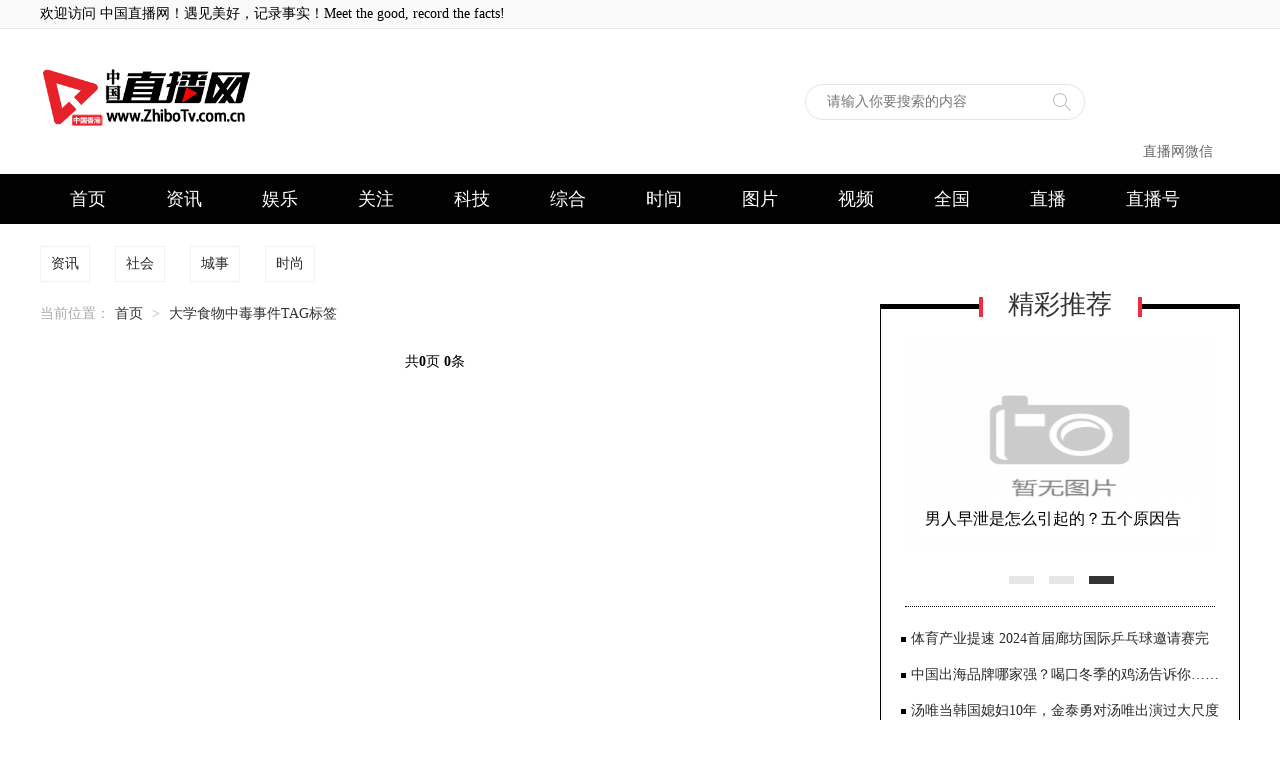

--- FILE ---
content_type: text/html; charset=utf-8
request_url: https://www.zhibotv.com.cn/index.php?m=home&c=Tags&a=lists&tagid=1132
body_size: 4013
content:
<!DOCTYPE html>
<html>
<head>
<meta http-equiv="Content-Type" content="text/html; charset=utf-8" />
<title>大学食物中毒事件_直播网|直播网</title>
<meta name="description" content="" />
<meta name="keywords" content="" />
<meta http-equiv="Cache-Control" content="no-transform" />
<meta http-equiv="Cache-Control" content="no-siteapp" />
<script src="/template/pc/skin/js/jquery.min.js"></script>
<script src="/template/pc/skin/js/slide.js"></script>
<script>var Page = "list"</script>
<link href="/template/pc/skin/css/base.css" type="text/css" rel="stylesheet">
<link href="/template/pc/skin/css/main.css" type="text/css" rel="stylesheet">
<link href="/favicon.ico" rel="shortcut icon" type="image/x-icon" />
<script type="text/javascript" src="/public/static/common/js/ey_global.js?t=v1.6.3"></script>
</head>
<body>
<div class="g-headTop">
  <div class="clearfix g-box-1200"> <span class="f-fl">欢迎访问 中国直播网！遇见美好，记录事实！Meet the good, record the facts!</span>

  </div>
</div>
<div class="clearfix g-box-1200 g-head-logo">
  <div class="g-logo2019 clearfix f-fl"> <a href="https://www.zhibotv.com.cn"><img src="/style/logo.png" alt="直播网"></a> </div>
  <div class="clearfix g-top-sou f-fl">     <form class="f_fl clearfix" method="get" action="/index.php?m=home&c=Search&a=lists" onsubmit="return searchForm();">
      <input class="u-search-input f_fl" type="text" name="keywords" id="keywords" value="" autocomplete="off" placeholder="请输入你要搜索的内容" size="100">
      <input type="submit" name="submit" class="f_fl u-search-btn " value="">
      <a href="javascript:;" class="m-colse-sou f-fl"></a> <input type="hidden" name="m" value="home" /><input type="hidden" name="c" value="Search" /><input type="hidden" name="a" value="lists" /><input type="hidden" name="method" value="1" />    </form>
     </div>
  <div class="g-wap clearfix f-fr">
    <p><img src=""></p>
    <span>直播网微信</span> </div>
</div>
<div class="g-box-full g-nav2019 ">
  <div class=" g-box-1200 m-nav2019 clearfix">
    <ul class="clearfix f-lifl f-fl">
      <li ><a href="https://www.zhibotv.com.cn">首页</a></li>
            <li class=""><a href="/news/">资讯</a></li>
            <li class=""><a href="/yule/">娱乐</a></li>
            <li class=""><a href="/focus/">关注</a></li>
            <li class=""><a href="/keji/">科技</a></li>
            <li class=""><a href="/Integrated/">综合</a></li>
            <li class=""><a href="/time/">时间</a></li>
            <li class=""><a href="/pic/">图片</a></li>
            <li class=""><a href="/video/">视频</a></li>
            <li class=""><a href="/quanguo/">全国</a></li>
            <li class=""><a href="https://tv.zhibotv.com.cn/">直播</a></li>
            <li class=""><a href="https://zbh.zhibotv.com.cn">直播号</a></li>
          </ul>
  </div>
</div>

<script>(function(){ var bp = document.createElement('script'); var curProtocol = window.location.protocol.split(':')[0]; if (curProtocol === 'https') { bp.src = 'https://zz.bdstatic.com/linksubmit/push.js'; } else { bp.src = 'http://push.zhanzhang.baidu.com/push.js'; } var s = document.getElementsByTagName("script")[0]; s.parentNode.insertBefore(bp, s);})();</script>
<head>
<script>
(function(){
var el = document.createElement("script");
el.src = "https://lf1-cdn-tos.bytegoofy.com/goofy/ttzz/push.js?0a4bb78392894a82813e71dae0e3f8d379f5b43c12168e8041eceae47d4168d2fd5c4a3974f9cd3eeb674bde712b4782cc4f323247d55c2ed2efd47b7c83521adc648ee828d46e7d3689a9c59fd080f6";
el.id = "ttzz";
var s = document.getElementsByTagName("script")[0];
s.parentNode.insertBefore(el, s);
})(window)
</script>
<meta property="bytedance:published_time" content="" />
<meta property="bytedance:lrDate_time" content="" />
<meta property="bytedance:updated_time" content="" />
<head/>
<div class="g-box-1200">
  <ul class="m-listnav clearfix f-lifl">
        <li class=""><a href="/news/new/">资讯</a></li>
        <li class=""><a href="/news/domestic/">社会</a></li>
        <li class=""><a href="/news/society/">城事</a></li>
        <li class=""><a href="/fashion/">时尚</a></li>
      </ul>
</div>
<dl class="g-box-1200 clearfix">
  <dt class="f-fl m-mainleft">
    <p class="m-navwz">当前位置：<a href="https://www.zhibotv.com.cn">首页</a>&nbsp;&gt;&nbsp;<a>大学食物中毒事件TAG标签</a></p>
    <ul class="m-listul clearfix">
          </ul>
    <div class="m-page">  共<strong>0</strong>页 <strong>0</strong>条 </div>
  </dt>
  <dd class="f-fr m-mianright">
    <div class="m-mdiv">
      <h3 class="m-h3tit">精彩推荐</h3>
      <div class="m-hdbox flash oh re">
        <div class="flashbox oh">
          <ul>
                        <li> <a href="/yule/tv/263395.html" title="《庆余年2》首发剧照 张若昀、陈道明等造型曝光"><img src="/uploads/thumb/300_300/not_adv.jpeg" alt="《庆余年2》首发剧照 张若昀、陈道明等造型曝光"/><em></em><strong>《庆余年2》首发剧照 张若昀、陈道明等造型曝光</strong>
              <p>《庆余年2》首发剧照 张若昀、陈道明等造型曝光</p>
              </a> </li>
                        <li> <a href="/yule/new/261349.html" title="《饥饿游戏》女演员晒裸照反击勒索"><img src="/uploads/thumb/300_300/not_adv.jpeg" alt="《饥饿游戏》女演员晒裸照反击勒索"/><em></em><strong>《饥饿游戏》女演员晒裸照反击勒索</strong>
              <p>《饥饿游戏》女演员晒裸照反击勒索</p>
              </a> </li>
                        <li> <a href="/xing/261323.html" title="男人早泄是怎么引起的？五个原因告诉你！"><img src="/uploads/thumb/300_300/not_adv.jpeg" alt="男人早泄是怎么引起的？五个原因告诉你！"/><em></em><strong>男人早泄是怎么引起的？五个原因告诉你！</strong>
              <p>男人早泄是怎么引起的？五个原因告诉你！</p>
              </a> </li>
                      </ul>
        </div>
        <div class="flashpoint">  <i class="on"></i>  <i ></i>  <i ></i>  </div>
      </div>
      <ul class="m-rimgul m-htoul2">
                <li><a href="/news/new/276972.html" title="体育产业提速 2024首届廊坊国际乒乓球邀请赛完美收官"><span></span>体育产业提速 2024首届廊坊国际乒乓球邀请赛完美收官</a></li>
                <li><a href="/news/276971.html" title="中国出海品牌哪家强？喝口冬季的鸡汤告诉你……"><span></span>中国出海品牌哪家强？喝口冬季的鸡汤告诉你……</a></li>
                <li><a href="/yule/star/276970.html" title="汤唯当韩国媳妇10年，金泰勇对汤唯出演过大尺度《色戒》一点也不介意"><span></span>汤唯当韩国媳妇10年，金泰勇对汤唯出演过大尺度《色戒》一点也不介意</a></li>
                <li><a href="/yule/star/276969.html" title="许光汉与金马影后张艾嘉传出重磅合作，海报由文念中亲自操刀，呈现奇幻世界观"><span></span>许光汉与金马影后张艾嘉传出重磅合作，海报由文念中亲自操刀，呈现奇幻世界观</a></li>
                <li><a href="/yule/star/276968.html" title="张曼玉60岁零修图照曝光：依旧风韵犹存，不仅身材纤细，肌肤还是很白嫩"><span></span>张曼玉60岁零修图照曝光：依旧风韵犹存，不仅身材纤细，肌肤还是很白嫩</a></li>
              </ul>
    </div>
    <div class="m-mdiv">
      <h3 class="m-h3tit">热门标签</h3>
      <ul class="m-mtags">
         <a href="/index.php?m=home&c=Tags&a=lists&tagid=168451">票房</a> &nbsp; 
         <a href="/index.php?m=home&c=Tags&a=lists&tagid=169660">没人</a> &nbsp; 
         <a href="/index.php?m=home&c=Tags&a=lists&tagid=169245">海报</a> &nbsp; 
         <a href="/index.php?m=home&c=Tags&a=lists&tagid=168449">预告</a> &nbsp; 
         <a href="/index.php?m=home&c=Tags&a=lists&tagid=168512">新片</a> &nbsp; 
         <a href="/index.php?m=home&c=Tags&a=lists&tagid=168475">封神</a> &nbsp; 
         <a href="/index.php?m=home&c=Tags&a=lists&tagid=168499">闪电侠</a> &nbsp; 
         <a href="/index.php?m=home&c=Tags&a=lists&tagid=168481">粉丝</a> &nbsp; 
         <a href="/index.php?m=home&c=Tags&a=lists&tagid=168539">女儿</a> &nbsp; 
         <a href="/index.php?m=home&c=Tags&a=lists&tagid=168345">都是</a> &nbsp; 
         <a href="/index.php?m=home&c=Tags&a=lists&tagid=168461">网友</a> &nbsp; 
         <a href="/index.php?m=home&c=Tags&a=lists&tagid=168409">豆瓣</a> &nbsp; 
         <a href="/index.php?m=home&c=Tags&a=lists&tagid=131062">粉丝网</a> &nbsp; 
         <a href="/index.php?m=home&c=Tags&a=lists&tagid=168859">导演</a> &nbsp; 
         <a href="/index.php?m=home&c=Tags&a=lists&tagid=168533">演员</a> &nbsp; 
         <a href="/index.php?m=home&c=Tags&a=lists&tagid=131063">明星直播</a> &nbsp; 
         <a href="/index.php?m=home&c=Tags&a=lists&tagid=7">惊艳</a> &nbsp; 
         <a href="/index.php?m=home&c=Tags&a=lists&tagid=168393">新剧</a> &nbsp; 
         <a href="/index.php?m=home&c=Tags&a=lists&tagid=169426">芭比</a> &nbsp; 
         <a href="/index.php?m=home&c=Tags&a=lists&tagid=168548">韩国</a> &nbsp; 
         <a href="/index.php?m=home&c=Tags&a=lists&tagid=170422">老公</a> &nbsp; 
         <a href="/index.php?m=home&c=Tags&a=lists&tagid=171442">黄子佼</a> &nbsp; 
         <a href="/index.php?m=home&c=Tags&a=lists&tagid=131064">明星图片</a> &nbsp; 
         <a href="/index.php?m=home&c=Tags&a=lists&tagid=169068">迪士尼</a> &nbsp; 
         <a href="/index.php?m=home&c=Tags&a=lists&tagid=168779">口碑</a> &nbsp; 
         <a href="/index.php?m=home&c=Tags&a=lists&tagid=169525">王宝强</a> &nbsp; 
         <a href="/index.php?m=home&c=Tags&a=lists&tagid=169093">儿子</a> &nbsp; 
         <a href="/index.php?m=home&c=Tags&a=lists&tagid=170209">才是</a> &nbsp; 
         <a href="/index.php?m=home&c=Tags&a=lists&tagid=172171">长安</a> &nbsp; 
         <a href="/index.php?m=home&c=Tags&a=lists&tagid=169243">热议</a> &nbsp; 
              </ul>
    </div>
    <div class="m-mdiv" id="f-hotlist">
      <h3 class="m-h3tit">热门排行</h3>
      <ul class="m-hotgul">
                <li><a href="/news/new/275172.html" title="友谊之树开出绚丽之花" class="clearfix"><i class="f-fl">1</i>
          <p class="f-fl"><img src="/uploads/thumb/300_300/1-24020G61Z6425.jpeg" alt="友谊之树开出绚丽之花"></p>
          <strong>友谊之树开出绚丽之花</strong><span>2014-11-19</span></a></li>
                <li><a href="/video/jjcw/260638.html" title="2021天津卫视春节联欢晚会（整期视频回看）" class="clearfix"><i class="f-fl">2</i>
          <p class="f-fl"><img src="/uploads/thumb/300_300/not_adv.jpeg" alt="2021天津卫视春节联欢晚会（整期视频回看）"></p>
          <strong>2021天津卫视春节联欢晚会（整期视频回看）</strong><span>2021-02-18</span></a></li>
                <li><a href="/video/jjcw/260637.html" title="2021湖南卫视春节联欢晚会（整期视频回看）" class="clearfix"><i class="f-fl">3</i>
          <p class="f-fl"><img src="/uploads/thumb/300_300/not_adv.jpeg" alt="2021湖南卫视春节联欢晚会（整期视频回看）"></p>
          <strong>2021湖南卫视春节联欢晚会（整期视频回看）</strong><span>2021-02-17</span></a></li>
              </ul>
      <ul class="m-rimgul m-htoul">
                <li><a href="/video/jjcw/260639.html" title="2021湖北卫视春节联欢晚会（整期视频回看）">
          <p><i>4</i>2021湖北卫视春节联欢晚会（整期视频回看）</p>
          </a></li>
                <li><a href="/video/jjcw/260632.html" title="2021辽宁卫视春节联欢晚会（整期视频回看）">
          <p><i>5</i>2021辽宁卫视春节联欢晚会（整期视频回看）</p>
          </a></li>
                <li><a href="/video/jjcw/260636.html" title="2021云南卫视春节联欢晚会（整期视频回看）">
          <p><i>6</i>2021云南卫视春节联欢晚会（整期视频回看）</p>
          </a></li>
              </ul>
    </div>
  </dd>
</dl>
<div class="g-box-full g-foot-full">
  <div class="g-box-1200">
    <div class="m-copyinfo m-addzimeiti">
      <p class="m-foot-info"> <p>CopyRight 2014-2024 直播网 ZhiBoTv.Com.Cn</p> <span class="f-icp">备案号：</span></p>
    </div>
  </div>
</div>
<script type="text/javascript">
    // 检测手机端的标识
    var is_mobile = navigator.userAgent.toLowerCase().match(/(ipod|iphone|android|coolpad|mmp|smartphone|midp|wap|xoom|symbian|j2me|blackberry|wince)/i) != null;
    // 判断手机端并且跳转
    if (!is_mobile) {
        get_qrcode();
    }
</script>
<!-- 应用插件标签 start --> 
  
<!-- 应用插件标签 end -->
<script type="text/javascript">var root_dir="";var ey_u_switch=1;var ey_aid=0;</script>
<script language="javascript" type="text/javascript" src="/public/static/common/js/ey_footer.js?t=v1.6.3"></script>
</body>
</html>

--- FILE ---
content_type: text/css
request_url: https://www.zhibotv.com.cn/template/pc/skin/css/base.css
body_size: 3594
content:
/* 基于normalize bootstrap 的全局重置CSS文件部分1.2版本 */
/*! normalize.css v4.1.1 | MIT License | github.com/necolas/normalize.css */
html {
	font-family: sans-serif; /* 1 */
	-ms-text-size-adjust: 100%; /* 2 */
	-webkit-text-size-adjust: 100%; /* 2 */
	-webkit-tap-highlight-color: rgba(0, 0, 0, 0);/* 消除移动浏览器点击蓝色背景 */
}
body {
	margin: 0;
	text-align: left;
	font-size: 14px;
	background: #fff;
	font-family: "Microsoft YaHei", "\5fae\8f6f\96c5\9ed1";
}
article, aside, details, /* 1 */ figcaption, figure, footer, header, main, /* 2 */ menu, nav, section, summary { /* 1 */
	display: block;
}
audio, canvas, progress, video {
	display: inline-block;
}
audio:not([controls]) {
	display: none;
	height: 0;
}
progress {
	vertical-align: baseline;
}
template, /* 1 */ [hidden] {
display: none;
}
a {
	background-color: transparent; /* 1 */
	-webkit-text-decoration-skip: objects; /* 2 */
}
a:active, a:hover {
	outline-width: 0;
}
abbr[title] {
	border-bottom: none; /* 1 */
	text-decoration: underline; /* 2 */
	text-decoration: underline dotted; /* 2 */
}
b, strong {
	font-weight: inherit;
}
b, strong {
	font-weight: bolder;
}
dfn {
	font-style: italic;
}
h1 {
	font-size: 2em;
	margin: 0.67em 0;
}
mark {
	background-color: #ff0;
	color: #000;
}
small {
	font-size: 80%;
}
sub, sup {
	font-size: 75%;
	line-height: 0;
	position: relative;
	vertical-align: baseline;
}
sub {
	bottom: -0.25em;
}
sup {
	top: -0.5em;
}
img {
	border-style: none;
}
svg:not(:root) {
	overflow: hidden;
}
code, kbd, pre, samp {
	font-family: monospace, monospace; /* 1 */
	font-size: 1em; /* 2 */
}
figure {
	margin: 1em 40px;
}
hr {
	box-sizing: content-box; /* 1 */
	height: 0; /* 1 */
	overflow: visible; /* 2 */
}
button, input, select, textarea {
	font: inherit; /* 1 */
	margin: 0; /* 2 */
}
optgroup {
	font-weight: bold;
}
button, input { /* 1 */
	overflow: visible;
}
button, select { /* 1 */
	text-transform: none;
}
button, html [type="button"], /* 1 */ [type="reset"], [type="submit"] {
-webkit-appearance: button; /* 2 */
}
button::-moz-focus-inner, [type="button"]::-moz-focus-inner, [type="reset"]::-moz-focus-inner, [type="submit"]::-moz-focus-inner {
border-style: none;
padding: 0;
}
button:-moz-focusring, [type="button"]:-moz-focusring, [type="reset"]:-moz-focusring, [type="submit"]:-moz-focusring {
outline: 1px dotted ButtonText;
}
fieldset {
	border: 0;
	margin: 0 2px;
	padding: 0.35em 0.625em 0.75em;
}
legend {
	box-sizing: border-box; /* 1 */
	color: inherit; /* 2 */
	display: table; /* 1 */
	max-width: 100%; /* 1 */
	padding: 0; /* 3 */
	white-space: normal; /* 1 */
}
textarea {
	overflow: auto;
}
[type="checkbox"], [type="radio"] {
box-sizing: border-box; /* 1 */
padding: 0; /* 2 */
}
[type="number"]::-webkit-inner-spin-button, [type="number"]::-webkit-outer-spin-button {
height: auto;
}
[type="search"] {
-webkit-appearance: textfield; /* 1 */
outline-offset: -2px; /* 2 */
}
[type="search"]::-webkit-search-cancel-button, [type="search"]::-webkit-search-decoration {
-webkit-appearance: none;
}
::-webkit-input-placeholder {
color: inherit;
opacity: 0.54;
}
::-webkit-file-upload-button {
-webkit-appearance: button; /* 1 */
font: inherit; /* 2 */
}
/* normalize.css结束 */
.clearfix {
*zoom:1
}
.clearfix:before, .clearfix:after {
	display: table;
	line-height: 0;
	content: ""
}
.clearfix:after {
	clear: both
}
p {
	margin: 0;
}
img {
	width: auto\9;
	height: auto;
	max-width: 100%;
	vertical-align: middle;
	border: 0;
	-ms-interpolation-mode: bicubic
}
ul, ol, dl, h1, h2, h3, h4, h5, h6, dt, dd {
	margin: 0;
	padding: 0
}
ul li, ol li {
	list-style: none
}
.f-fl, .f-lifl li, .f-dlfl dt, .f-dlfl dd {
	float: left;
	display: inline
}
.f-fr {
	float: right;
	display: inline
}
a, a:visited {
	text-decoration: none;
	color: #2a2a2a;
}
a:hover {
	transition: color 160ms ease 0s, background-color 200ms ease 0s, border-color 160ms ease 0s, transform 500ms ease 0s;
	color: #ee2e3d;
	cursor: pointer;
}
em {
	font-style: normal;
}
/* 全站全局CSS部分结束 */
.g-box-full {
	width: 100%;
	display: block;
}
.g-box-1200 {
	width: 1200px;
	height: auto;
	margin: auto;
	display: block;
}
.g-top-full {
	width: 100%;
	height: 30px;
	background: #424242;
	display: block;
	overflow: hidden
}
.m-logo {
	margin: 30px auto 20px;
	width: 220px;
	display: block;
}
.m-logo img {
	display: block;
}
.g-nav {
	border-bottom: 1px #ddd solid;
	height: 55px;
	position: relative;
}
.m-nav {
}
.m-nav ul {
	display: block
}
.m-nav ul li {
	margin-right: 120px;
}
.m-nav ul li a {
	display: block;
	font-size: 18px;
	line-height: 50px;
}
.m-nav ul li.m-hover a {
	border-bottom: 5px solid #ee2e3d;
	color: #ee2e3d;
	font-weight: bold
}
.m-nav ul li.m-navlast {
	margin-right: 10px;
}
.m-addsou a {
	display: block;
	width: 40px;
	height: 40px;
	background: url(../images/sou.jpg) no-repeat left top;
	margin: 7px 40px 0 0px;
}
.g-nav-sou {
	background-color: #fafafa;
	height: 55px;
	border-bottom: 1px #ddd solid;
	position: absolute;
	left: 0;
	top: 0;
	display: none
}
.g-nav-sou .u-search-input {
	width: 1110px;
	height: 39px;
	line-height: 39px;
	text-indent: 10px;
	float: left;
	font-size: 14px;
	font-weight: normal;
	color: #333;
	margin: 0;
	padding: 0;
	background-color: #fff;
	border: none;
	margin-top: 7px;
}
.g-nav-sou .u-search-btn {
	width: 40px;
	height: 40px;
	color: #fff;
	text-align: center;
	background: #fafafa;
	float: left;
	margin: 0;
	padding: 0;
	border: 0;
	display: inline;
	overflow: hidden;
	cursor: pointer;
	background: url(../images/sou.jpg) no-repeat left -40px;
	margin: 7px 0 0 10px;
}
.m-colse-sou {
	width: 40px;
	height: 40px;
	background: url(../images/sou.jpg) no-repeat left -80px;
	display: block;
	margin: 7px 0 0 0px;
}
/* 底部版权 */
.g_foot {
	background: #fbfbfb;
	border-top: 1px solid #cecece;
	text-align: center;
	font-size: 12px;
	padding: 10px 0;
	margin: 20px 0 0 0;
	line-height: 24px;
	color: #666
}
.g_foot p {
	text-align: center;
}
.g_foot a {
	font-size: 12px;
	color: #333
}
.g_foot b, .g_foot span {
	color: #F00
}
/* 当前位置 */
.f-jkico {
	background-image: url(../images/jkicon.jpg);
	background-repeat: no-repeat;
}
.g-jknav {
	height: 44px;
	position: relative;
	zoom: 1;
	text-indent: 24px;
}
.g-jknav b {
	width: 13px;
	height: 15px;
	position: absolute;
	left: 2px;
	top: 15px;
	background-position: -9px -8px
}
.g-jknav strong {
	width: 100%;
	height: 44px;
	line-height: 44px;
	font-size: 14px;
	font-weight: normal;
	color: #333;
	text-indent: 24px;
	display: block;
	overflow: hidden;
}
/* 返回顶部 滚动监听 */
.g-float {
	width: 50px;
	height: auto;
	position: fixed;
	bottom: 10px;
	left: 50%;
	cursor: pointer;
	margin-left: 610px;
	z-index: 100;
}
.g-float a {
	width: 100%;
	height: 50px;
	margin: 1px 0 0 0;
	display: block;
	overflow: hidden;
}
.g-float #m-top-back {
	height: 0px;
	background: url(../images/gotop.png) no-repeat #010101;
	-webkit-transition: all 0.2s;
	-moz-transition: all 0.2s;
	-o-transition: all 0.2s;
	transition: all 0.2;
	float: left;
	display: block;
	overflow: hidden;
	border-radius: 5px
}
.g-float #m-top-back:hover {
	background-color: #ee2e3d;
}
.m-copyinfo {
	height: 140px;
	padding-top: 20px
}
.m-copyinfo p {
	color: #ccc;
	text-align: center;
	height: 34px;
	line-height: 34px;
}
.m-copyinfo p a {
	color: #ccc;
	margin: 0 10px;
}
/* 底部 */
.g-foot-full {
	background: url(../images/infoot.jpg) center top no-repeat #020202;
	margin-top: 26px;
}
.m-ftlink {
	height: 100px;
	background-color: #fff;
	margin-top: 32px;
}
.m-linkdiv {
}
.m-linkdiv2 {
	position: relative;
	width: 1000px;
	height: 58px;
	overflow: hidden;
	margin-top: 18px;
}
.m-linkdiv2 ul li {
	height: 34px;
	line-height: 34px;
	margin: 0px 0 0 25px;
}
.m-linkul {
	position: absolute;
}
.m-linkdiv {
	width: 1060px;
}
.m-linkdiv .m-scroll-btn {
	width: 26px;
	height: auto;
	float: right;
	margin: 4px 0px 0 0;
}
body .m-linkdiv .m-scroll-btn li {
	width: 26px;
	height: 26px;
	background: url(../images/jiantou2.jpg) no-repeat;
	margin: 14px 0 0 0;
	cursor: pointer;
}
body .m-linkdiv .m-scroll-btn .m-scroll-down {
	background-position: 0 -26px;
}
.m-copyinfo .m-zimeiti {
	text-align: center;
	height: 66px;
}
.m-copyinfo .m-zimeiti a {
	display: inline-block;
	width: 60px;
	margin: 0 20px;
	text-align: center;
	position: relative;
}
.m-copyinfo .m-zimeiti a:hover {
	color: #999
}
.m-copyinfo .m-zimeiti a img {
	width: 32px;
	display: block;
	margin: 0 auto;
}
.m-copyinfo .m-zimeiti a i {
	position: absolute;
	top: -110px;
	left: -10px;
	width: 100px;
	height: 100px;
	background: url(../images/q6uweixin.jpg) no-repeat center center;
	background-size: cover;
	display: none;
	z-index: 999;
}
.m-copyinfo .m-zimeiti a:hover i {
	display: block;
}
.g-headTop {
	overflow: hidden;
	line-height: 28px;
	/* box-shadow: 1px 1px 1px rgba(0,0,0,0.2); */
	background: #f9f9f9;
	border-bottom: 1px solid #E8E8E8;
}
.g-head-logo {
	padding: 10px 0;
	overflow: hidden;
	height: 125px;
}
.g-top-sou {
	overflow: hidden;
	background: url(../images/sou2019.png) no-repeat;
	width: 280px;
	height: 36px;
	margin: 45px 0px 0px 550px;
}
.g-top-sou .u-search-input {
	border: 0px;
	height: 32px;
	line-height: 32px;
	float: left;
	width: 210px;
	margin: 1px 0px 1px 20px;
	outline: none;
}
.g-top-sou .u-search-btn {
	float: right;
	width: 40px;
	background: none;
	border: 0px;
	cursor: pointer;
	height: 32px;
	margin: 1px 0px;
}
.g-logo2019 {
	width: 215px;
	height: 76px;
	overflow: hidden;
	margin: 27px 0px 0px 0px;
}
.g-wap {
	width: 125px;
	overflow: hidden;
}
.g-wap p {
	overflow: hidden;
	width: 95px;
	height: 95px;
	margin: 9px auto 0
}
.g-wap p img {
	width: 100%;
}
.g-wap span {
	color: #666;
	display: block;
	text-align: center;
}
.f-wxgzh {
	position: relative;
}
.f-wxgzh p {
	display: none;
	position: absolute;
	left: 0px;
	top: 50px;
	z-index: 99;
	width: 150px;
	height: 150px;
	background: url(../images/rgba50.png);
}
.f-wxgzh p img {
	margin: 12px auto 0px;
	width: 125px;
	height: 125px;
	display: block;
}
.m-nav2019 ul li.f-wxgzh:hover p {
	display: block;
}
.m-nav2019 ul li.f-wxgzh:hover a {
	background: none;
	color: #ee2e3d;
	border-bottom: 3px solid #ee2e3d;
	height: 47px;
	margin: 0px 30px;
	padding: 0px;
}
.g-nav2019 {
	height: 50px;
	position: relative;
	background: #020202;
	border-bottom: 0px;
}
.m-nav2019 ul {
	display: block
}
.m-nav2019 ul li a {
	display: block;
	font-size: 18px;
	line-height: 50px;
	color: #fff;
	padding: 0px 30px;
}
.m-nav2019 ul li.m-hover a {
	color: #fff;
	background: #ee2e3d;
	border-bottom: 0px;
	font-weight: normal;
}
.m-nav2019 ul li:hover a {
	color: #fff;
	background: #ee2e3d;
}
.m-nav2019 ul li.m-navlast {
	margin-right: 0;
}
.m-page a.active {
    background-color: #ee2e3d;
    /* display: inline-block; */
    padding: 0em 0.8em;
    color: #ffffff;
    /* background-color: #e8e8e8; */
    text-decoration: none;
    border-radius: 4px;
    border-right: 0px;
    height: 31px;
    line-height: 31px;
    width: auto;
    display: inline-block;
    font-size: 14px;
}

--- FILE ---
content_type: text/css
request_url: https://www.zhibotv.com.cn/template/pc/skin/css/main.css
body_size: 4035
content:
.m-mainleft {
	width: 790px;
}
.m-mianright {
	width: 360px;
}
/* 列表导航 */
.m-listnav {
	margin: 22px 0;
}
.m-listnav a {
	display: inline-block;
	height: 34px;
	line-height: 34px;
	border: 1px #f2f2f2 solid;
	padding: 0 10px;
	margin-right: 25px;
}
.m-listnav a:hover {
	border-color: #ee2e3d;
	background-color: #ee2e3d;
	color: #fff
}
.m-listnav .m-hover a, .m-listnav .m-hover a:hover {
	border-color: #ee2e3d;
	color: #ee2e3d;
	background-color: #fff
}
/* 常规导航 */
.m-navwz {
	color: #aaa;
	font-size: 14px;
	height: 36px;
	line-height: 20px;
}
.m-navwz a {
	color: #333;
	margin: 0 5px;
}
.m-navwz a:hover {
	color: #ee2e3d
}
/* 列表list部分*/
.m-listul {
	margin: 0px;
	display: block;
}
.m-listul li {
	border-bottom: 1px solid #eee;
	padding-bottom: 20px;
	margin: 0 0px 20px
}
.m-listul li a.f-fl {
	margin-right: 20px
}
.m-listul li a.f-fl img {
	width: 300px;
	height: 205px;
	display: block;
	overflow: hidden;
}
.m-listul li .m-listdiv {
}
.m-listul li .m-listdiv .m-title {
	line-height: 28px;
	font-size: 18px;
	max-height: 56px;
	overflow: hidden;
}
.m-listul li .m-listdiv .m-title a {
	color: #000
}
.m-listul li .m-listdiv .m-title a:hover {
	color: #ee2e3d
}
.m-listul li .m-listdiv .m-listinfo {
	font-size: 13px;
	color: #999;
	height: 76px;
	line-height: 26px;
	overflow: hidden;
	margin: 10px 0 20px
}
.m-listul li .m-listdiv .m-listime {
	font-size: 14px;
}
.m-listul li .m-listdiv .m-listime span.f-fr {
	margin: 8px 0 0 20px
}
.m-listul li .m-listdiv .m-listime span i {
	font-style: normal;
}
.m-listul li .m-listdiv .m-listime em {
	float: left;
	width: 20px;
	height: 20px;
	margin-right: 8px
}
.m-listul li .m-listdiv .m-listime .f-fl a {
	display: inline-block;
	height: 40px;
	line-height: 40px;
	padding: 0 14px;
	background-color: #eee;
	margin-right: 14px;
}
.m-listul li .m-listdiv .m-listime .f-fl a:hover {
	background-color: #ee2e3d;
	color: #fff;
}
.m-listul li .m-listdiv .m-listime .f-fr {
	color: #aaa
}
.m-listul li .m-listdiv .m-listime .f-fr a i {
	background-position: -429px 0;
	display: inline-block;
	width: 15px;
	height: 15px;
	position: relative;
	top: 2px;
	margin-right: 4px;
}
/* 列表分页 */
.m-page {
	height: 44px;
	line-height: 44px;
	padding: 0px 0 20px;
	text-align: center;
}
.m-page a {
	padding: 8px 15px;
	font-size: 14px;
	color: #333;
	border: 1px solid #eee;
	border-radius: 3px;
	background-color: #eee;
	margin: 0 5px;
}
.m-page a:hover {
	background-color: #000;
	color: #fff;
	border: 1px #000 solid;
	text-decoration: none;
}
.m-page a.record {
	display: none
}
.m-page b {
	padding: 8px 15px;
	font-size: 14px;
	color: #fff;
	border: 1px solid #000;
	font-weight: normal;
	border-radius: 3px;
	background-color: #000;
	margin: 0 5px;
}
body .m-page a b {
	padding: 0;
	border: none;
	background-color: #eee;
	color: #000;
	margin: 0
}
body .m-page a:hover b {
	color: #fff;
	background-color: #000
}
/* 右侧通用 */
.m-mdiv {
	border: 1px #000 solid;
	border-top: none;
	position: relative;
	margin-bottom: 40px;
	padding-top: 24px
}
.m-h3tit {
	position: absolute;
	width: 100%;
	top: -17px;
	height: 36px;
	line-height: 36px;
	font-size: 26px;
	text-align: center;
	font-weight: normal;
	color: #333;
	background: url(../images/lright.gif) no-repeat center 10px;
}
.m-hotgul {
	margin: 0 20px;
}
.m-hotgul li {
	margin: 20px 0 0;
	border-bottom: 1px #bababa dotted;
}
.m-hotgul li i {
	font-size: 24px;
	font-family: Impact;
	margin-right: 15px;
	color: #fe1919
}
.m-hotgul li a {
	display: block;
	height: 75px;
	overflow: hidden;
	margin-bottom: 20px
}
.m-hotgul li a p.f-fl {
	width: 110px;
	height: 75px;
	overflow: hidden;
	margin-right: 12px
}
.m-hotgul li a p.f-fl img {
	display: block;
	width: 110px;
	height: 75px;
}
.m-hotgul li a strong {
	display: block;
	font-weight: normal;
	font-size: 14px;
	overflow: hidden;
	line-height: 24px;
	margin-bottom: 5px
}
.m-hotgul li a span {
	font-size: 13px;
	color: #aaa;
	height: 30px;
	overflow: hidden;
}
.m-htoul {
	padding: 8px 0 14px;
	margin: 0 30px;
}
.m-htoul li {
	height: 32px;
	line-height: 32px;
	overflow: hidden
}
.m-htoul li i {
	font-size: 18px;
	font-family: Impact;
	font-weight: bold;
	margin-right: 10px;
}
.m-htoul li a p {
	font-size: 14px
}
.m-mtags {
	padding: 10px 10px 0
}
.m-mtags a {
	display: inline-block;
	width: 80px;
	height: 40px;
	line-height: 40px;
	background-color: #eee;
	text-align: center;
	padding: 0 8px;
	margin: 0 0 20px 5px;
	font-size: 14px;
	border-radius: 20px;
	overflow: hidden
}
.m-mtags a:hover {
	background-color: #ee2e3d;
	color: #fff
}
.m-htoul2 {
	padding: 14px 20px 10px;
}
.m-htoul2 li {
	height: 36px;
	line-height: 36px;
	overflow: hidden
}
.m-htoul2 li i {
	font-size: 24px;
}
.m-htoul2 li span {
	float: left;
	width: 5px;
	height: 5px;
	background-color: #000;
	margin: 16px 5px 0 0;
}
.m-htoul2 li em {
	color: #aaa;
	margin-left: 10px;
}
/* 右侧幻灯 */
.m-hdbox {
	position: relative;
	width: 310px;
	height: 268px;
	margin: 10px 0 0 24px;
	overflow: hidden;
	border-bottom: 1px #000 dotted
}
.flashbox ul {
	height: 212px;
	position: absolute;
	left: 0;
	top: 0;
}
.flashbox li {
	width: 310px;
	height: 268px;
	float: left;
	display: block;
}
.flashbox a {
	display: block;
	width: 310px;
	height: 212px;
	position: relative;
}
.flashbox a img {
	width: 310px;
	height: 212px;
}
.flashbox em {
	display: block;
	width: 290px;
	height: 42px;
	position: absolute;
	left: 10px;
	top: 160px;
	background: rgba(255,255,255,0.8);
*background:#fff;
}
.flashbox strong {
	display: block;
	width: 270px;
	height: 42px;
	line-height: 42px;
	padding: 0 10px;
	position: absolute;
	left: 10px;
	bottom: 10px;
	color: #000;
	font-size: 16px;
	overflow: hidden;
	font-weight: normal;
}
.flashbox p {
	display: block;
	width: 290px;
	height: 32px;
	position: absolute;
	left: 20px;
	bottom: -78px;
	color: #aaa;
	line-height: 32px;
	overflow: hidden;
	padding: 0 20px;
	font-size: 14px;
	font-family: 'SimSun';
	display: none;
}
.flashpoint {
	width: 165px;
	height: 8px;
	position: absolute;
	left: 104px;
	bottom: 22px
}
.flashpoint i {
	float: left;
	width: 25px;
	height: 8px;
	background: #ccc;
	margin-right: 15px;
	cursor: pointer;
	overflow: hidden;
	filter: alpha(opacity=50);
	-moz-opacity: 0.5;
	-khtml-opacity: 0.5;
	opacity: 0.5;
}
.flashpoint i.on {
	background: #000;
	filter: alpha(opacity=80);
	-moz-opacity: 0.8;
	-khtml-opacity: 0.8;
	opacity: 0.8;
}
/* 内页 */
.g-mainnav {
	margin-top: 20px;
}
.m-maininfo {
	margin: 10px 0 24px;
	overflow: hidden;
	height: 26px;
}
.m-maininfo span {
	margin-right: 60px;
	color: #555;
	font-size: 14px;
}
.m-daodu {
	height: 80px;
	padding-top: 20px;
	background: url(../images/mianinfo.jpg);
}
.m-daodu div {
	height: 55px;
	overflow: hidden;
	margin: 0 30px;
	line-height: 26px;
	font-size: 14px;
	padding-top: 5px;
	color: #999
}
.m-daodu div span {
	color: #333;
	font-weight: bold;
}
.m-maintxt p {
	font: 16px/30px "Microsoft Yahei";
	color: #333;
	text-indent: 2em;
	margin: 30px 0 0;
}
.m-maintxt h3 {
	color: #333;
	font-size: 18px;
	margin-top: 32px;
	overflow: hidden;
	height: 46px;
	position: relative;
	border-bottom: 1px #000 solid
}
.m-maintxt h3 span {
	border-bottom: 4px solid #000;
	display: inline-block;
	padding-bottom: 12px;
	padding-right: 5px
}
.m-maintxt h4 {
	font-size: 18px;
	color: #333;
	margin: 30px 0 0;
}
.m-maintxt p a {
	color: #06f;
	border-bottom: 1px #06f solid
}
.m-maintxt p a:hover {
	color: #ee2e3d;
	border-bottom: 1px #ee2e3d solid
}
.m-maintxt img {
	display: block;
	text-indent: -2em;
	max-width: 730px;
	margin: 0 auto;
_width:expression(this.width > 730 ? "730px" : this.width);
}
.m-fenye {
	text-align: center;
	margin-top: 20px;
}
.m-fenye div {
	margin-bottom: 20px;
}
.m-fenye a, .m-fenye b {
	padding: 8px 20px;
	display: inline-block;
	height: 30px;
	line-height: 30px;
	margin: 0 5px;
	font-size: 18px;
}
.m-fenye a {
	color: #000;
	border: 1px #fff solid;
}
.m-fenye a:hover {
	border: 1px #ee2e3d solid;
	color: #ee2e3d
}
.m-fenye b {
	color: #999;
	font-weight: normal;
}
.m-fenye a.m-xiayiye {
	color: #000;
	border: 1px #e8e8e8 solid;
}
.m-fenye a.m-xiayiye:hover {
	border: 1px #333 solid;
}
.m-fenye a.m-xiayiye i {
	float: right;
	width: 28px;
	height: 22px;
	background-position: -100px -70px;
	margin: 2px 0 0 2px
}
.m-fenye span {
	display: none
}
#cms_showpage {
	display: none;
}
.m-mainbot {
	margin: 30px 0 0;
	display: block;
	overflow: hidden
}
.m-mainbot p {
	width: 310px;
	height: 68px;
	margin: 0;
	background: #f3f3f3;
}
.m-mainbot p a {
	display: block;
	width: 235px;
	height: 38px;
	line-height: 20px;
	font-size: 14px;
	overflow: hidden;
	background: #f3f3f3 url(../images/cmsinfo-icon.png) no-repeat;
	padding: 15px 15px 0px 15px
}
.m-mainbot p a span {
	height: 38px;
	overflow: hidden;
	display: inline-block;
}
.m-mainbot p a:hover {
	color: #ee2e3d
}
.m-mainbot p.m-page-up a {
	background-position: -1px 4px;
	padding-left: 60px
}
.m-mainbot p.m-page-up a:hover {
	background-position: -1px -51px
}
.m-mainbot p.m-page-down a {
	background-position: 255px -106px;
	padding-right: 60px
}
.m-mainbot p.m-page-down a:hover {
	background-position: 255px -162px;
}
.m-mainbot .u-back-home {
	width: auto;
	height: 64px;
	margin: 4px 0 0 20px;
}
.m-mainbot .u-back-home i {
	width: 37px;
	height: 37px;
	border-radius: 55px;
	background: url(../images/cmsinfo-icon.png) no-repeat 8px -398px #333;
	margin: auto;
	display: block;
	overflow: hidden
}
.m-mainbot .u-back-home strong {
	width: 100%;
	height: 16px;
	line-height: 16px;
	font-size: 14px;
	font-weight: normal;
	color: #333;
	text-align: center;
	margin: 8px 0 0;
	display: block;
	overflow: hidden
}
.m-mainbot .u-back-home:hover i {
	background-color: #ee2e3d
}
.m-mainbot .u-back-home:hover strong {
	color: #ee2e3d
}
.m-mainbot .u-back-list {
	width: auto;
	height: 64px;
	margin: 4px 19px 0px;
}
.m-mainbot .u-back-list i {
	width: 37px;
	height: 37px;
	border-radius: 55px;
	background: url(../images/cmsinfo-icon.png) no-repeat 8px -468px #333;
	margin: auto;
	display: block;
	overflow: hidden
}
.m-mainbot .u-back-list strong {
	width: 100%;
	height: 16px;
	line-height: 16px;
	font-size: 14px;
	font-weight: normal;
	color: #333;
	text-align: center;
	margin: 8px 0 0;
	display: block;
	overflow: hidden
}
.m-mainbot .u-back-list:hover i {
	background-color: #ee2e3d
}
.m-mainbot .u-back-list:hover strong {
	color: #ee2e3d
}
.m-mainleft h1 {
	border-top: 1px #000 solid;
	padding: 14px 0 5px
}
.m-maintag {
	height: 50px;
	padding-top: 30px;
}
.m-maintag a {
	display: inline-block;
	height: 24px;
	line-height: 24px;
	font-size: 14px;
	color: #000;
	border: 1px #000 solid;
	padding: 0 10px;
	border-radius: 5px
}
.m-maintag a:hover {
	background-color: #ee2e3d;
	border-color: #ee2e3d;
	color: #fff
}
.m-h5title {
	font-size: 24px;
	height: 30px;
	line-height: 30px;
	margin-bottom: 20px;
}
.m-xgzx {
	border-top: 4px #000 solid;
	padding: 25px 0 0 0
}
.m-ibookul {
	margin-left: -15px;
}
.m-ibookul li {
	width: 251px;
	height: 238px;
	border: 1px #eee solid;
	margin: 0 0 25px 15px;
}
.m-ibookul li a img {
	margin: 6px;
	width: 240px;
	height: 162px;
}
.m-ibookul li a p {
	margin: 5px 10px 0;
	line-height: 22px;
	max-height: 48px;
	overflow: hidden;
}
.m-hotlist .m-hliul {
	border: 1px #000 solid;
	padding: 0 15px
}
.m-hotlist .m-hliul li {
	width: 20%;
}
.m-hotlist .m-hliul li a {
	display: block;
	font-size: 16px;
	height: 48px;
	line-height: 48px;
	overflow: hidden;
	text-align: center;
}
.m-hotlist .m-hliul li.f-hover a {
	border-bottom: 4px #ee2e3d solid;
	color: #ee2e3d
}
.m-hotldiv {
	padding-top: 25px
}
.m-hotldiv ul {
	display: block;
}
.m-hotldiv .m-qxbig {
	width: 330px
}
.m-hotldiv .m-htoul2 {
	width: 420px;
	padding: 5px 0 0 0;
}
.m-imgul {
}
.m-imgul li {
}
.m-imgul li a {
	display: block;
}
.m-imgul li a p {
	position: relative;
	overflow: hidden;
}
.m-imgul li a p img {
	display: block;
}
.m-imgul li a p span {
	position: absolute;
	height: 56px;
	background: rgba(255,255,255,0.7);
*background:#f3f3f3;
	display: block;
	width: 90%;
	margin: 0 5%;
	bottom: -29px;
	text-align: center;
	line-height: 24px;
	padding-top: 8px
}
.m-qxbig {
}
.m-qxbig li {
	width: 330px;
	height: 225px;
	margin: 0 0 25px 0px
}
.m-qxbig li a img {
	width: 330px;
	height: 225px;
}
/* 评论 */
.m-pl {
	border-top: 4px #000 solid
}
.m-comment {
	height: auto;
	margin: 0px auto;
	display: block;
	overflow: hidden;
	padding: 20px 0;
	font-family: microsoft yahei;
}
.m-comment .comment-title {
	display: none;
	height: 26px;
	width: 100%;
	overflow: hidden;
}
.m-comment .comment-title .title {
	height: 26px;
	width: 102px;
	display: block;
	overflow: hidden;
	float: left;
	background: url(../images/pl-title.png) no-repeat;
}
.m-comment .comment-text {
	width: 780px;
	height: 100px;
	display: block;
	border: 1px solid #000;
	padding-left: 6px;
}
.m-comment #imageField {
	background-image: none;
	height: 30px;
	width: 80px;
	background-color: #000;
	font-size: 14px;
	color: #fff;
	text-align: center;
	line-height: 30px;
	float: right;
	border: 0px;
	margin: 0px;
	margin-top: 6px;
	cursor: pointer;
}
.m-comment #imageField:hover {
	background-color: #ee2e3d
}
.m-comment .comment-sm {
	height: 20px;
	width: 400px;
	display: block;
	overflow: hidden;
	font-size: 14px;
	color: #6d6d6d;
	margin-top: 12px;
}
.m-comment .comment-body {
	height: auto;
	width: 100%;
	display: block;
	overflow: hidden;
	margin-top: 30px;
}
.m-comment .comment-body li {
	height: auto;
	width: auto;
	display: block;
	overflow: hidden;
	background-color: #fafafa;
	padding: 10px;
}
.m-comment .comment-body li .combd-title {
	display: block;
	width: auto;
	height: 26px;
	border-bottom: 1px solid #d3d3d3;
	overflow: hidden;
}
.m-comment .comment-body li .combd-title .title {
	float: left;
	height: 20px;
	width: auto;
	display: block;
	overflow: hidden;
	font-size: 14px;
	color: #333;
}
.m-comment .comment-body li .combd-title .time {
	float: right;
	height: 20px;
	width: auto;
	display: block;
	overflow: hidden;
	font-size: 12px;
	color: #999;
}
.m-comment .comment-body li .combd-bd {
	font-size: 14px;
	color: #6d6d6d;
	margin: 10px 0;
	line-height: 20px;
}
.m-comment .comment-body li .comment-button {
	height: 26px;
	width: auto;
	display: block;
	overflow: hidden;
	border: 1px solid #a0a0a0;
	border-radius: 5px;
	float: right;
	background-color: #fff;
	padding: 0 10px;
}
.m-comment .comment-body li .comment-button a {
	float: left;
	height: 26px;
	width: auto;
	display: block;
	overflow: hidden;
}
.m-comment .comment-body li .comment-button a i {
	height: 14px;
	width: 14px;
	display: block;
	overflow: hidden;
	float: left;
	background: url(../images/pl-comment.png) no-repeat -44px -63px;
	margin: 6px 3px 3px;
}
.m-comment .comment-body li .comment-button a span {
	width: auto;
	display: block;
	overflow: hidden;
	float: left;
	line-height: 26px;
	font-size: 13px;
	color: #555;
}
.m-comment .comment-body li .comment-button a.a2 i {
	background-position: -62px -64px;
}
.m-comment .comment-body li .comment-button a:hover i {
	background-position: -44px -44px;
}
.m-comment .comment-body li .comment-button a:hover span {
	color: #f55;
}
.m-comment .comment-body li .comment-button a.a2:hover i {
	background-position: -62px -44px;
}
.m-comment .comment-body li .comment-button b {
	height: 12px;
	width: 2px;
	display: block;
	overflow: hidden;
	float: left;
	background-color: #eee;
	margin: 4px;
}
.m-comment .comment-more {
	height: 34px;
	width: 358px;
	display: block;
	overflow: hidden;
	margin: 10px auto;
	border: 1px solid #333333;
	border-radius: 4px;
	text-align: center;
	line-height: 34px;
	color: #555;
	font-size: 14px;
	cursor: pointer;
}
.m-comment .comment-more:hover {
	color: #f55;
	border: 1px solid #333;
}
.f-fiex {
	position: fixed;
	top: 20px;
	left: 50%;
	width: 358px;
	margin-left: 240px;
}
/* 搜索页 */
.m-sh4 {
	width: 100%;
	height: 54px;
	line-height: 54px;
	font-size: 18px;
	font-weight: bold;
	color: #333;
	border-bottom: 1px solid #eee;
	display: block;
	overflow: hidden;
	margin-bottom: 15px
}
.m-sh4 i {
	width: 5px;
	height: 20px;
	background: #ee2e3d;
	float: left;
	margin: 17px 15px 0 0px;
	display: inline;
	overflow: hidden
}
.m-sh4 strong {
	padding: 0 10px;
	color: #ee2e3d;
}
.m-listul li .m-listdiv .m-title a span {
	color: #ee2e3d;
	font-weight: bold;
	padding: 0 3px;
}
/* 分享模块 */
body .bdsharebuttonbox {
	float: right;
	width: 238px;
}
body .bdsharebuttonbox p {
	float: left;
}
body .bdsharebuttonbox a {
	width: 26px;
	height: 26px;
	margin: 0 0 0 4px;
	padding: 0;
}
body .bdsharebuttonbox a.bds_weixin {
	background: url(../images/deatil_icon.png) no-repeat -53px -1px;
}
body .bdsharebuttonbox a.bds_tsina {
	background: url(../images/deatil_icon.png) no-repeat 0 -1px
}
body .bdsharebuttonbox a.bds_qzone {
	background: url(../images/deatil_icon.png) no-repeat -26px -1px;
}
body .bdsharebuttonbox a.bds_douban {
	background: url(../images/deatil_icon.png) no-repeat -79px -1px;
}
body .bdsharebuttonbox a.bds_renren {
	background: url(../images/deatil_icon.png) no-repeat -106px -1px;
}
body .bdsharebuttonbox a.bds_more {
	background: url(../images/deatil_icon.png) no-repeat -133px -1px;
	padding: 0;
	margin: 0 0 0 4px;
	height: 26px;
}


--- FILE ---
content_type: application/javascript
request_url: https://www.zhibotv.com.cn/template/pc/skin/js/slide.js
body_size: 9046
content:
//slide.js
!function(a){a.fn.slide=function(b){return a.fn.slide.defaults={type:"slide",effect:"fade",autoPlay:!1,delayTime:500,interTime:2500,triggerTime:150,defaultIndex:0,titCell:".hd li",mainCell:".bd",targetCell:null,trigger:"mouseover",scroll:1,vis:1,titOnClassName:"on",autoPage:!1,prevCell:".prev",nextCell:".next",pageStateCell:".pageState",opp:!1,pnLoop:!0,easing:"swing",startFun:null,endFun:null,switchLoad:null,playStateCell:".playState",mouseOverStop:!0,defaultPlay:!0,returnDefault:!1},this.each(function(){var c=a.extend({},a.fn.slide.defaults,b),d=a(this),e=c.effect,f=a(c.prevCell,d),g=a(c.nextCell,d),h=a(c.pageStateCell,d),i=a(c.playStateCell,d),j=a(c.titCell,d),k=j.size(),l=a(c.mainCell,d),m=l.children().size(),n=c.switchLoad,o=a(c.targetCell,d),p=parseInt(c.defaultIndex),q=parseInt(c.delayTime),r=parseInt(c.interTime);parseInt(c.triggerTime);var Q,t=parseInt(c.scroll),u=parseInt(c.vis),v="false"==c.autoPlay||0==c.autoPlay?!1:!0,w="false"==c.opp||0==c.opp?!1:!0,x="false"==c.autoPage||0==c.autoPage?!1:!0,y="false"==c.pnLoop||0==c.pnLoop?!1:!0,z="false"==c.mouseOverStop||0==c.mouseOverStop?!1:!0,A="false"==c.defaultPlay||0==c.defaultPlay?!1:!0,B="false"==c.returnDefault||0==c.returnDefault?!1:!0,C=0,D=0,E=0,F=0,G=c.easing,H=null,I=null,J=null,K=c.titOnClassName,L=j.index(d.find("."+K)),M=p=-1==L?p:L,N=p,O=p,P=m>=u?0!=m%t?m%t:t:0,R="leftMarquee"==e||"topMarquee"==e?!0:!1,S=function(){a.isFunction(c.startFun)&&c.startFun(p,k,d,a(c.titCell,d),l,o,f,g)},T=function(){a.isFunction(c.endFun)&&c.endFun(p,k,d,a(c.titCell,d),l,o,f,g)},U=function(){j.removeClass(K),A&&j.eq(N).addClass(K)};if("menu"==c.type)return A&&j.removeClass(K).eq(p).addClass(K),j.hover(function(){Q=a(this).find(c.targetCell);var b=j.index(a(this));I=setTimeout(function(){switch(p=b,j.removeClass(K).eq(p).addClass(K),S(),e){case"fade":Q.stop(!0,!0).animate({opacity:"show"},q,G,T);break;case"slideDown":Q.stop(!0,!0).animate({height:"show"},q,G,T)}},c.triggerTime)},function(){switch(clearTimeout(I),e){case"fade":Q.animate({opacity:"hide"},q,G);break;case"slideDown":Q.animate({height:"hide"},q,G)}}),B&&d.hover(function(){clearTimeout(J)},function(){J=setTimeout(U,q)}),void 0;if(0==k&&(k=m),R&&(k=2),x){if(m>=u)if("leftLoop"==e||"topLoop"==e)k=0!=m%t?(0^m/t)+1:m/t;else{var V=m-u;k=1+parseInt(0!=V%t?V/t+1:V/t),0>=k&&(k=1)}else k=1;j.html("");var W="";if(1==c.autoPage||"true"==c.autoPage)for(var X=0;k>X;X++)W+="<li>"+(X+1)+"</li>";else for(var X=0;k>X;X++)W+=c.autoPage.replace("$",X+1);j.html(W);var j=j.children()}if(m>=u){l.children().each(function(){a(this).width()>E&&(E=a(this).width(),D=a(this).outerWidth(!0)),a(this).height()>F&&(F=a(this).height(),C=a(this).outerHeight(!0))});var Y=l.children(),Z=function(){for(var a=0;u>a;a++)Y.eq(a).clone().addClass("clone").appendTo(l);for(var a=0;P>a;a++)Y.eq(m-a-1).clone().addClass("clone").prependTo(l)};switch(e){case"fold":l.css({position:"relative",width:D,height:C}).children().css({position:"absolute",width:E,left:0,top:0,display:"none"});break;case"top":l.wrap('<div class="tempWrap" style="overflow:hidden; position:relative; height:'+u*C+'px"></div>').css({top:-(p*t)*C,position:"relative",padding:"0",margin:"0"}).children().css({height:F});break;case"left":l.wrap('<div class="tempWrap" style="overflow:hidden; position:relative; width:'+u*D+'px"></div>').css({width:m*D,left:-(p*t)*D,position:"relative",overflow:"hidden",padding:"0",margin:"0"}).children().css({"float":"left",width:E});break;case"leftLoop":case"leftMarquee":Z(),l.wrap('<div class="tempWrap" style="overflow:hidden; position:relative; width:'+u*D+'px"></div>').css({width:(m+u+P)*D,position:"relative",overflow:"hidden",padding:"0",margin:"0",left:-(P+p*t)*D}).children().css({"float":"left",width:E});break;case"topLoop":case"topMarquee":Z(),l.wrap('<div class="tempWrap" style="overflow:hidden; position:relative; height:'+u*C+'px"></div>').css({height:(m+u+P)*C,position:"relative",padding:"0",margin:"0",top:-(P+p*t)*C}).children().css({height:F})}}var $=function(a){var b=a*t;return a==k?b=m:-1==a&&0!=m%t&&(b=-m%t),b},_=function(b){var c=function(c){for(var d=c;u+c>d;d++)b.eq(d).find("img["+n+"]").each(function(){var b=a(this);if(b.attr("src",b.attr(n)).removeAttr(n),l.find(".clone")[0])for(var c=l.children(),d=0;d<c.size();d++)c.eq(d).find("img["+n+"]").each(function(){a(this).attr(n)==b.attr("src")&&a(this).attr("src",a(this).attr(n)).removeAttr(n)})})};switch(e){case"fade":case"fold":case"top":case"left":case"slideDown":c(p*t);break;case"leftLoop":case"topLoop":c(P+$(O));break;case"leftMarquee":case"topMarquee":var d="leftMarquee"==e?l.css("left").replace("px",""):l.css("top").replace("px",""),f="leftMarquee"==e?D:C,g=P;if(0!=d%f){var h=Math.abs(0^d/f);g=1==p?P+h:P+h-1}c(g)}},ab=function(a){if(!A||M!=p||a||R){if(R?p>=1?p=1:0>=p&&(p=0):(O=p,p>=k?p=0:0>p&&(p=k-1)),S(),null!=n&&_(l.children()),o[0]&&(Q=o.eq(p),null!=n&&_(o),"slideDown"==e?(o.not(Q).stop(!0,!0).slideUp(q),Q.slideDown(q,G,function(){l[0]||T()})):(o.not(Q).stop(!0,!0).hide(),Q.animate({opacity:"show"},q,function(){l[0]||T()}))),m>=u)switch(e){case"fade":l.children().stop(!0,!0).eq(p).animate({opacity:"show"},q,G,function(){T()}).siblings().hide();break;case"fold":l.children().stop(!0,!0).eq(p).animate({opacity:"show"},q,G,function(){T()}).siblings().animate({opacity:"hide"},q,G);break;case"top":l.stop(!0,!1).animate({top:-p*t*C},q,G,function(){T()});break;case"left":l.stop(!0,!1).animate({left:-p*t*D},q,G,function(){T()});break;case"leftLoop":var b=O;l.stop(!0,!0).animate({left:-($(O)+P)*D},q,G,function(){-1>=b?l.css("left",-(P+(k-1)*t)*D):b>=k&&l.css("left",-P*D),T()});break;case"topLoop":var b=O;l.stop(!0,!0).animate({top:-($(O)+P)*C},q,G,function(){-1>=b?l.css("top",-(P+(k-1)*t)*C):b>=k&&l.css("top",-P*C),T()});break;case"leftMarquee":var c=l.css("left").replace("px","");0==p?l.animate({left:++c},0,function(){l.css("left").replace("px","")>=0&&l.css("left",-m*D)}):l.animate({left:--c},0,function(){l.css("left").replace("px","")<=-(m+P)*D&&l.css("left",-P*D)});break;case"topMarquee":var d=l.css("top").replace("px","");0==p?l.animate({top:++d},0,function(){l.css("top").replace("px","")>=0&&l.css("top",-m*C)}):l.animate({top:--d},0,function(){l.css("top").replace("px","")<=-(m+P)*C&&l.css("top",-P*C)})}j.removeClass(K).eq(p).addClass(K),M=p,y||(g.removeClass("nextStop"),f.removeClass("prevStop"),0==p&&f.addClass("prevStop"),p==k-1&&g.addClass("nextStop")),h.html("<span>"+(p+1)+"</span>/"+k)}};A&&ab(!0),B&&d.hover(function(){clearTimeout(J)},function(){J=setTimeout(function(){p=N,A?ab():"slideDown"==e?Q.slideUp(q,U):Q.animate({opacity:"hide"},q,U),M=p},300)});var bb=function(a){H=setInterval(function(){w?p--:p++,ab()},a?a:r)},cb=function(a){H=setInterval(ab,a?a:r)},db=function(){z||(clearInterval(H),bb())},eb=function(){(y||p!=k-1)&&(p++,ab(),R||db())},fb=function(){(y||0!=p)&&(p--,ab(),R||db())},gb=function(){clearInterval(H),R?cb():bb(),i.removeClass("pauseState")},hb=function(){clearInterval(H),i.addClass("pauseState")};if(v?R?(w?p--:p++,cb(),z&&l.hover(hb,gb)):(bb(),z&&d.hover(hb,gb)):(R&&(w?p--:p++),i.addClass("pauseState")),i.click(function(){i.hasClass("pauseState")?gb():hb()}),"mouseover"==c.trigger?j.hover(function(){var a=j.index(this);I=setTimeout(function(){p=a,ab(),db()},c.triggerTime)},function(){clearTimeout(I)}):j.click(function(){p=j.index(this),ab(),db()}),R){if(g.mousedown(eb),f.mousedown(fb),y){var ib,jb=function(){ib=setTimeout(function(){clearInterval(H),cb(0^r/10)},150)},kb=function(){clearTimeout(ib),clearInterval(H),cb()};g.mousedown(jb),g.mouseup(kb),f.mousedown(jb),f.mouseup(kb)}"mouseover"==c.trigger&&(g.hover(eb,function(){}),f.hover(fb,function(){}))}else g.click(eb),f.click(fb)})}}(jQuery),jQuery.easing.jswing=jQuery.easing.swing,jQuery.extend(jQuery.easing,{def:"easeOutQuad",swing:function(a,b,c,d,e){return jQuery.easing[jQuery.easing.def](a,b,c,d,e)},easeInQuad:function(a,b,c,d,e){return d*(b/=e)*b+c},easeOutQuad:function(a,b,c,d,e){return-d*(b/=e)*(b-2)+c},easeInOutQuad:function(a,b,c,d,e){return(b/=e/2)<1?d/2*b*b+c:-d/2*(--b*(b-2)-1)+c},easeInCubic:function(a,b,c,d,e){return d*(b/=e)*b*b+c},easeOutCubic:function(a,b,c,d,e){return d*((b=b/e-1)*b*b+1)+c},easeInOutCubic:function(a,b,c,d,e){return(b/=e/2)<1?d/2*b*b*b+c:d/2*((b-=2)*b*b+2)+c},easeInQuart:function(a,b,c,d,e){return d*(b/=e)*b*b*b+c},easeOutQuart:function(a,b,c,d,e){return-d*((b=b/e-1)*b*b*b-1)+c},easeInOutQuart:function(a,b,c,d,e){return(b/=e/2)<1?d/2*b*b*b*b+c:-d/2*((b-=2)*b*b*b-2)+c},easeInQuint:function(a,b,c,d,e){return d*(b/=e)*b*b*b*b+c},easeOutQuint:function(a,b,c,d,e){return d*((b=b/e-1)*b*b*b*b+1)+c},easeInOutQuint:function(a,b,c,d,e){return(b/=e/2)<1?d/2*b*b*b*b*b+c:d/2*((b-=2)*b*b*b*b+2)+c},easeInSine:function(a,b,c,d,e){return-d*Math.cos(b/e*(Math.PI/2))+d+c},easeOutSine:function(a,b,c,d,e){return d*Math.sin(b/e*(Math.PI/2))+c},easeInOutSine:function(a,b,c,d,e){return-d/2*(Math.cos(Math.PI*b/e)-1)+c},easeInExpo:function(a,b,c,d,e){return 0==b?c:d*Math.pow(2,10*(b/e-1))+c},easeOutExpo:function(a,b,c,d,e){return b==e?c+d:d*(-Math.pow(2,-10*b/e)+1)+c},easeInOutExpo:function(a,b,c,d,e){return 0==b?c:b==e?c+d:(b/=e/2)<1?d/2*Math.pow(2,10*(b-1))+c:d/2*(-Math.pow(2,-10*--b)+2)+c},easeInCirc:function(a,b,c,d,e){return-d*(Math.sqrt(1-(b/=e)*b)-1)+c},easeOutCirc:function(a,b,c,d,e){return d*Math.sqrt(1-(b=b/e-1)*b)+c},easeInOutCirc:function(a,b,c,d,e){return(b/=e/2)<1?-d/2*(Math.sqrt(1-b*b)-1)+c:d/2*(Math.sqrt(1-(b-=2)*b)+1)+c},easeInElastic:function(a,b,c,d,e){var f=1.70158,g=0,h=d;if(0==b)return c;if(1==(b/=e))return c+d;if(g||(g=.3*e),h<Math.abs(d)){h=d;var f=g/4}else var f=g/(2*Math.PI)*Math.asin(d/h);return-(h*Math.pow(2,10*(b-=1))*Math.sin((b*e-f)*2*Math.PI/g))+c},easeOutElastic:function(a,b,c,d,e){var f=1.70158,g=0,h=d;if(0==b)return c;if(1==(b/=e))return c+d;if(g||(g=.3*e),h<Math.abs(d)){h=d;var f=g/4}else var f=g/(2*Math.PI)*Math.asin(d/h);return h*Math.pow(2,-10*b)*Math.sin((b*e-f)*2*Math.PI/g)+d+c},easeInOutElastic:function(a,b,c,d,e){var f=1.70158,g=0,h=d;if(0==b)return c;if(2==(b/=e/2))return c+d;if(g||(g=e*.3*1.5),h<Math.abs(d)){h=d;var f=g/4}else var f=g/(2*Math.PI)*Math.asin(d/h);return 1>b?-.5*h*Math.pow(2,10*(b-=1))*Math.sin((b*e-f)*2*Math.PI/g)+c:.5*h*Math.pow(2,-10*(b-=1))*Math.sin((b*e-f)*2*Math.PI/g)+d+c},easeInBack:function(a,b,c,d,e,f){return void 0==f&&(f=1.70158),d*(b/=e)*b*((f+1)*b-f)+c},easeOutBack:function(a,b,c,d,e,f){return void 0==f&&(f=1.70158),d*((b=b/e-1)*b*((f+1)*b+f)+1)+c},easeInOutBack:function(a,b,c,d,e,f){return void 0==f&&(f=1.70158),(b/=e/2)<1?d/2*b*b*(((f*=1.525)+1)*b-f)+c:d/2*((b-=2)*b*(((f*=1.525)+1)*b+f)+2)+c},easeInBounce:function(a,b,c,d,e){return d-jQuery.easing.easeOutBounce(a,e-b,0,d,e)+c},easeOutBounce:function(a,b,c,d,e){return(b/=e)<1/2.75?d*7.5625*b*b+c:2/2.75>b?d*(7.5625*(b-=1.5/2.75)*b+.75)+c:2.5/2.75>b?d*(7.5625*(b-=2.25/2.75)*b+.9375)+c:d*(7.5625*(b-=2.625/2.75)*b+.984375)+c},easeInOutBounce:function(a,b,c,d,e){return e/2>b?.5*jQuery.easing.easeInBounce(a,2*b,0,d,e)+c:.5*jQuery.easing.easeOutBounce(a,2*b-e,0,d,e)+.5*d+c}});

if(typeof(Page) == "undefined" || typeof(Page) == "object"){
  Page = "0"  
}

$(function($) {
// 公用部分JS
	$(".m-addsou a ").click(function(){
		$(".g-nav-sou").fadeIn()
		$(".u-search-input").focus()
	});
	$(".m-colse-sou").click(function(){
		$(".g-nav-sou").fadeOut()
	});
	//搜索效果结束
	tabase()//通用选项卡
	gotop()//返回顶部
	flash2()//下面大图
	hoverm()//鼠标放上
	if(Page == "index" ){//首页专用

		//幻灯效果
		$(".b-slide").slide({titCell:".hd ul",mainCell:".bd ul",effect:"leftLoop",autoPage:true,autoPlay:true,interTime : 4000,vis:3});
		
		scrollUp()//上下切换
		hovertop()
	 
	 
	 huanyihuan()//换一换

	 $(".m-rimgul:eq(1) li").each(function(i){
	 	$(this).find("a p i").text(i+4).addClass("asd")
	 })

	 $(".m-nav2019 ul li").eq(0).addClass("m-hover");
	 

	}
	if(Page == "list" ){
		//listags()//处理tags
		navhover()//处理当前位置
		fixtop()
		list4()
		//列表专有处理位置
		var wzurl = $(".m-navwz  a:last").attr("href")
		$(".m-listnav li").each(function(){
			var lurl = $(this).find("a").attr("href")
			if(wzurl==lurl){		 
		        $(this).addClass("m-hover");
		      }
		})
	}
	if(Page == "main" ){//内页专用
		$(".m-maintxt h3").wrapInner("<span></span>")//处理H3;
		 // 增加下一页
	      var xiayiyeurl = $(".m-navwz a:last").attr("href")
		 /*
	      var xiayiyetxt = '<div id="cms_showpage_text"><b>1</b><a href="'+xiayiyeurl+'">2</a><a href="'+xiayiyeurl+'" class="m-xiayiye">下一页<i class="f-jkico"></i></a></div>';
	      $(".m-fenye").append(xiayiyetxt);
		  */
	      navhover()
	      list4()
	      fixtop()
	      var bdfx = '<div class="bdsharebuttonbox"><p>分享至：</p><a href="#" class="bds_tsina" data-cmd="tsina" title="分享到新浪微博"></a><a href="#" class="bds_qzone" data-cmd="qzone" title="分享到QQ空间"></a><a href="#" class="bds_weixin" data-cmd="weixin" title="分享到微信"></a><a href="#" class="bds_douban" data-cmd="douban" title="分享到豆瓣网"></a><a href="#" class="bds_renren" data-cmd="renren" title="分享到人人网"></a><a href="#" class="bds_more" data-cmd="more"></a></div>';
		$(".m-maininfo").append(bdfx);
		window._bd_share_config={"common":{"bdSnsKey":{},"bdText":"","bdMini":"2","bdMiniList":false,"bdPic":"","bdStyle":"0","bdSize":"16"},"share":{}};with(document)0[(getElementsByTagName('head')[0]||body).appendChild(createElement('script')).src='http://bdimg.share.baidu.com/static/api/js/share.js?v=89860593.js?cdnversion='+~(-new Date()/36e5)];
	}
	if(Page == "cpindex" ){//库首页

		var mentext = window.location.href;
		$(".m-nav li").each(function(){
			var lurl = $(this).find("a").attr("href")
			if(mentext==lurl){		 
		        $(this).addClass("m-hover");
		      }
		})


		//幻灯效果
		$(".b-slide").slide({titCell:".hd ul",mainCell:".bd ul",effect:"leftLoop",autoPage:true,autoPlay:true,interTime : 4000,vis:3});
		//热门推荐
		$(document).ready(function(){
			var tabli = $(".j-tabnav b");
			tabli.mouseover(function() {
				$(this).addClass("hover").siblings().removeClass("hover");
				var index = tabli.index(this);
				$(".j-tabcon").eq(index).fadeIn(200).siblings(".j-tabcon").fadeOut(200);
			});

			var rankli = $(".f-ranktit b");
			rankli.mouseover(function() {
				$(this).addClass("hover").siblings().removeClass("hover");
				var rankindex = rankli.index(this);
				$(".f-rankul").eq(rankindex).fadeIn(200).siblings(".f-rankul").fadeOut(200);
			});

			$(".m-twitem").each(function(){
				$(this).find("li").eq(0).addClass("hover");
				$(this).find("li").mouseover(function(){
	               $(this).addClass("hover").siblings().removeClass("hover");
				})
			})
		});

		$(".g-body .my-body .baby-body").each(function(){
		$(this).find("li").eq(0).addClass("on").siblings().removeClass("on");
		$(this).find("li").each(function(){
				$(this).find(".img-button").mouseenter(function(){
					$(this).parent().addClass("on").siblings().removeClass("on");
				});
			});
		});
		$(".m-ban .ban-body").slide({titCell:".ban-number ul", mainCell:".ban-box ul ",autoPage:true,effect:"leftLoop",autoPlay:true,vis:4}); 
		$(".m-ban .ban-body .tempWrap").css("overflow","visible");

		//class
		$(".g-navclass-item li.f-plist").hover(function(){
           var index = $(".g-navclass-item li").index(this);	
           $(this).addClass("hover");
           $(".second").eq(index).show();
         },function(){
           var index = $(".g-navclass-item li").index(this);
           $(this).removeClass("hover");
           $(".second").eq(index).hide();
         });
         $(".second").hover(function(){
         	var index = $(".second").index(this);
         	$(".g-navclass-item li").eq(index).addClass("hover").siblings("li").removeClass("hover");
            $(".second").eq(index).show();
         },function(){
         	$(".g-navclass-item li").removeClass("hover");
            $(".second").hide();
         })
	}

	if(Page == "cpmain" ){//库详细

		var mentext = window.location.href;
		$(".m-nav li").each(function(){
			var lurl = $(this).find("a").attr("href");
			if(lurl == "http://www.q6u.com/ku/"){
		        $(this).addClass("m-hover");
		      }
		})

		list4();//热门排行

		$(".m-detail-font h3").wrapInner("<span></span>");

		$(".f-bigimg ul li").eq(0).addClass("on");
		$(".f-smallimg ul li").eq(0).addClass("m-hover");
		$(".f-smallimg ul li").click(function() {
			$(this).addClass("m-hover").siblings().removeClass("m-hover");
			var todayul = $(".f-smallimg ul li").index(this);
			$(".f-bigimg ul li").eq(todayul).addClass("on").siblings().removeClass("on")
		});

		$(".f-bigimg").hover(function(){
			$(".u-on-btn").show();
		},function(){
			$(".u-on-btn").hide();
		});

		var bdfx = '<div class="bdsharebuttonbox"><p>分享至：</p><a href="#" class="bds_tsina" data-cmd="tsina" title="分享到新浪微博"></a><a href="#" class="bds_qzone" data-cmd="qzone" title="分享到QQ空间"></a><a href="#" class="bds_weixin" data-cmd="weixin" title="分享到微信"></a><a href="#" class="bds_douban" data-cmd="douban" title="分享到豆瓣网"></a><a href="#" class="bds_renren" data-cmd="renren" title="分享到人人网"></a><a href="#" class="bds_more" data-cmd="more"></a></div>';
		$(".m-maininfo").append(bdfx);
		window._bd_share_config={"common":{"bdSnsKey":{},"bdText":"","bdMini":"2","bdMiniList":false,"bdPic":"","bdStyle":"0","bdSize":"16"},"share":{}};with(document)0[(getElementsByTagName('head')[0]||body).appendChild(createElement('script')).src='http://bdimg.share.baidu.com/static/api/js/share.js?v=89860593.js?cdnversion='+~(-new Date()/36e5)];

		
		$(".g-tab-top ul li").click(function() {
			$(".g-cnxh").removeClass("on");
			$(".g-xqjs-cont").show();
			$(this).addClass("m-hover").siblings().removeClass("m-hover");
			var todayul = $(".g-tab-top ul li").index(this);
			$(".g-tab-bd .f-tab-ul").eq(todayul).addClass("on").siblings().removeClass("on")
		});
		$(".f-onlink").click(function() {
			$(".g-cnxh").addClass("on");
			$(".g-xqjs-cont").hide();
		})

		//相关文章
      var knum = 6;
      var txtli = $(".m-listul ul li").length;
      var txth = $(".m-listul ul li").height()+41;
      if(txtli >= knum){
        $(".m-listul ul").height(txth*knum);
        $(".m-listul").append('<b class="f-xgwzmore">点击查看更多</b>');
      }

      $('.f-xgwzmore').click(function () {
            var kdhei = $(this).prev('.m-listul ul').height();
            var kdnum = $(this).prev('.m-listul ul').find('li').length;
            if ((kdhei + (knum * txth)) <= (txth * kdnum)) {
                $(this).prev('.m-listul ul').height(kdhei + (knum * txth));
            } else {
                $(this).prev('.m-listul ul').height(txth * kdnum);
                $(this).text('暂无更多内容');
            }
        }); 


	}

	if(Page == "zxfs" ){//最新发售

		var mentext = window.location.href;
		$(".m-nav2019 li").each(function(){
			var lurl = $(this).find("a").attr("href")
			if(mentext==lurl){		 
		        $(this).addClass("m-hover");
		      }
		})

		$(".m-rimgul:eq(1) li").each(function(i){
	 		$(this).find("a p i").text(i+4).addClass("asd")
		 })

		var num = $(".m-listul li").length;
		$(".w790 h4").append('2019年总共发售'+ num +'款新品');

		//获取日期显示月份
		$(".m-listul li").each(function(){
			var time =  $(this).find('p.m-listime font').text();
			var now = new Date(time);//当前日期
			var nowMonth = now.getMonth()+1; //当前月
			$(this).attr('data-month',''+nowMonth+'');		
		});	


		
		if(num > 8)
		{
			clicknum();
			function clicknum(){//判断个数添加更多按钮
				var knum =8;
				$(".m-listul").after('<b class="f-more-showcont">点击查看更多>></b>');
				var num = $(".m-listul li").length; //个数
				var gli = $(".m-listul li").height()+41; //单个高度
		        $(".m-listul").height(knum * gli);
				$('.f-more-showcont').click(function () {
			        var klihei = $(".m-listul li").height()+41; //单个高度
		            var kdhei = $('.m-listul').height();
		            var kdnum = $(".m-listul li").length; //个数
					if ((kdhei + (knum * klihei)) <= (klihei * kdnum)) {
			                $(this).prev('.m-listul').height(kdhei + (knum * klihei));
			            } else {
			                $(this).prev('.m-listul').height(klihei * kdnum);
			                $(this).text('暂无更多内容');
			            }
				});
			};
		}



		//点击
		$('.m-mtags a').each(function(){
			$(this).click(function(){
				$(this).addClass("click").siblings().removeClass("click");
				$('.m-listul li').show();
				var datamonth = $(this).attr('data-month')
				$('.m-listul li').each(function(){
					var listmonth = $(this).attr('data-month');
					if(datamonth != listmonth){	
						$(this).hide()					
					}
					var shownum = $('.m-listul li:visible').length;
					$('.w790 h4').html('2019年'+datamonth+'月总共发售'+shownum+'款新品')
					if (shownum == 0) {
						$(".u-tit").css("display","block");
					}else{
						$(".u-tit").css("display","none");			
					}

				})
					var shownum = $('.m-listul li:visible').length;
					var knum =8;
					if (shownum < knum) {
						$(".f-more-showcont").css("display","none");
						$(".m-listul").css("height","auto");
					}else{
						$(".f-more-showcont").remove();
						var knum =8;
						$(".m-listul").after('<b class="f-more-showcont">点击查看更多>></b>');
						var num = $(".m-listul li").length; //个数
						var gli = $(".m-listul li").height()+41; //单个高度
				        $(".m-listul").height(knum * gli);
						$('.f-more-showcont').click(function () {
					        var klihei = $(".m-listul li").height()+41; //单个高度
				            var kdhei = $('.m-listul').height();
				            var kdnum = $(".m-listul li").length; //个数
							if ((kdhei + (knum * klihei)) <= (klihei * shownum)) {
					                $(this).prev('.m-listul').height(kdhei + (knum * klihei));
					            } else {
					                $(this).prev('.m-listul').height(klihei * shownum);
					                $(this).text('暂无更多内容');
					            }
						});
					}
			});
		})

	}



	if(Page == "search" ){//搜索结果
		var keywords = pageAttr.keyword;
		$(".m-listul li ").each(function(){
			var navText = $(this).find(".m-title a").text();			
			if(navText.indexOf(keywords) != -1){
				navText = navText.replace(new RegExp(keywords,'g'),'<span>'+keywords+'</span>')
			}
			$(this).find(".m-title a").html(navText)
		})	
	}
});


function list4(){
  $(".m-htoul li").each(function(i){
 	$(this).find("a p i").text(i+4).addClass("asd")
 })
}



function tabase(){//通用选项卡
    if($(".f-hovertab-box").length>0){
    $(".f-hovertab-box").each(function(){
      $(this).find(".f-hovertab-btn").children().first().addClass("f-hover");
      $(this).find(".f-hovertab-cont:gt(0)").hide();      
      if($(this).find(".f-hovertab-cont").length<=0){
        $(this).hide();
      }
    })
    $(".f-hovertab-btn").children().hover(function(){
      var tabSpeed = $(this).parents(".f-hovertab-box").attr("data-speed");
      var thisObj = $(this);  
      setTimer = setTimeout(function(){       
        thisObj.addClass("f-hover").siblings().removeClass("f-hover");
        var n = thisObj.index();
        thisObj.parent().siblings().children().eq(n).addClass("f-hover").siblings().removeClass("f-hover");;
        thisObj.parents(".f-hovertab-box").find(".f-hovertab-cont").eq(n).show().siblings(".f-hovertab-cont").hide();     
      },tabSpeed) 
    },function(){
      clearTimeout(setTimer);
    })
  }
}
function hoverm(){


//鼠标放上显示效果
		$(".m-imgul li").each(function(){

			$(this).hover(function(){              
	                $(this).find("span").stop().animate({
	                    bottom: 0
	                },300);                
	            },
	            function() {
	                $(this).find("span").stop().animate({
	                    bottom: -29
	                },300);
	            });
		})
}

function scrollUp(){//首页上写切换
	$(".m-txdiv").each(function(){
		var height = $(this).find(".m-scroll-ul").height();
		var liHeight = $(this).find(".m-scroll-ul li").innerHeight();
		var n = (height/liHeight)-1;
		window.setInterval(function(){		
			if(!$(".m-scroll-ul").is(":animated")){
				var dataNum = $(this).attr("data-num");
				if(dataNum<n){
					dataNum++;
					$(this).find(".m-scroll-ul").animate({top:"-="+liHeight},400);
					$(this).attr("data-num",dataNum)	
				}else{		
					dataNum=0;	
					$(this).find(".m-scroll-ul").animate({top:0},400);
					$(this).attr("data-num",dataNum);
				};
			};
		},800000);
		
		$(this).find(".m-scroll-down").click(function(){
			if(!$(".m-scroll-ul").is(":animated")){
				var dataNum = $(this).parents(".m-txdiv").attr("data-num");
				if(dataNum<n){
					dataNum++;
					$(this).parents(".m-txdiv").find(".m-scroll-ul").animate({top:"-="+liHeight},260);
					$(this).parents(".m-txdiv").attr("data-num",dataNum)	
				}else{		
					dataNum=0;	
					$(this).parents(".m-txdiv").find(".m-scroll-ul").animate({top:0},260);
					$(this).parents(".m-txdiv").attr("data-num",dataNum);
				}
			}		
		});
		$(this).find(".m-scroll-up").click(function(){
			if(!$(".m-scroll-ul").is(":animated")){
				var dataNum = $(this).parents(".m-txdiv").attr("data-num");
				if(dataNum>0){
					dataNum--;
					$(this).parents(".m-txdiv").find(".m-scroll-ul").animate({top:"+="+liHeight},260);	
					$(this).parents(".m-txdiv").attr("data-num",dataNum);
				}else{
					dataNum=n;
					$(this).parents(".m-txdiv").find(".m-scroll-ul").animate({top:-liHeight*(n)},260);	
					$(this).parents(".m-txdiv").attr("data-num",dataNum);
				}	
			}
		});
	});	

}

function hovertop(){//鼠标经过改变样式,第一个单独加样式，前三单独加样式
    $('.f-top li').mouseover(function(){
        $(this).siblings().removeClass('f-ix').end().addClass('f-ix');
    });
    $('.f-top3').each(function() {
        $(this).find('li:first').addClass('f-ix').end()
        .find('li:lt(3)').addClass('f-t3');

    })
}

// 首页第二个大图切换
function flash2(){
  $(".flashbox li:first").show();
    var curr = 0;
  var cur;
    $(".flashpoint i").each(function(i) {
      $(this).click(function() {
        curr = i;
        $(".flashbox li").eq(i).fadeIn("slow").siblings("li").hide();
    $(this).siblings(".flashpoint i").removeClass("on").end().addClass("on");
        return false;
      });
    }); 
  
    var timer = setInterval(function() {
      todo = curr + 1;
    if(todo > 2){
     todo = 0;
     $(".flashpoint i").eq(todo).click();
     cur = todo;    
    }else{
     $(".flashpoint i").eq(todo).click(); 
     todo++;
     cur = todo;  
    }
    },
    3000);
  
  
    $(".flashbox").hover(function() {
      clearInterval(timer);
    },
    function() {
      timer = setInterval(function() {
         todo = curr + 1;
    if(todo > 2){
     todo = 0;
     $(".flashpoint i").eq(todo).click();
     cur = todo;    
    }else{
     $(".flashpoint i").eq(todo).click(); 
     todo++;
     cur = todo;  
    }
      },
      3000);
    });
  
  
    $(".flashpoint").hover(function() {
      clearInterval(timer);
    },
    function() {
      timer = setInterval(function() {
        todo = curr + 1;
    if(todo > 2){
     todo = 0;
     $(".flashpoint i").eq(todo).click();
     cur = todo;    
    }else{
     $(".flashpoint i").eq(todo).click(); 
     todo++;
     cur = todo;  
    }
      },
      3000);
    });

}


function huanyihuan(){
		$(".f-hyhbox").each(function(){
			$(this).find(".f-hyh-cont:gt(0)").hide();
		})
		
		$(".f-hyh").click(function(){			
			var btnParentObj = $(this).parents(".f-hyhbox");
			var n = btnParentObj.attr("data-hyhnum");
			var contSize = btnParentObj.find(".f-hyh-cont").length;
			if(n<contSize-1){
				n++;	
			}else{
				n=0;	
			}
			btnParentObj.attr("data-hyhnum",n);
			btnParentObj.find(".f-hyh-cont").eq(n).show().siblings(".f-hyh-cont").hide();
			
		})
}

function gotop(){//返回顶部
  $("body").append('<div class="g-float"><a href="javascript:;" id="m-top-back"></a></div>')
  // 滚动监听显示隐藏并且返回顶部
  $(window).scroll(function(){
        if($(window).scrollTop()>200){
            $("#m-top-back").animate({height:50},10);            
            }else{
               $("#m-top-back").animate({height:0},10);                    
            }
    })
    $("#m-top-back").click(function(){
        $("body,html").animate({scrollTop:0},300)
    })
}
/*
function listags(){//处理列表TAGS

  var cids = [];
        $('.m-listul li').each(function(){
          cids.push($(this).data('cid'))
        })
        ViewMore(cids);
        function ViewMore(cids){
          $.ajax({
             type: "Get",
             url: "/e/api/tags.php",
             data: {cids:cids},
             success: function(data){
             listDate(data)
             }
          });
        };
        function listDate(data){
           var cid, tags, href, tagname,html;
           $('.m-listul li').each(function() {
             cid = $(this).data('cid');
             tags = data[cid];
             html = "";
             if(tags!=undefined){
               tags.forEach(function(e){
               href = e.href
               tagname = e.tagname
               html += "<a href='"+href+"' target='_blank'>"+tagname+"</a>"
            })

            $(this).find("div p span.m-listags").append(html);  
             }
            
           });
      };

}*/
function navhover(){//处理当前位置
  var rootName = $(".m-navwz a").eq(1).text().replace(/\s+/g,'');
    $(".m-nav2019 ul li a").each(function(){
      var navName = $(this).text().replace(/\s+/g,'');
      if(navName==rootName){
        $(".m-nav2019 ul li ").removeClass("m-hover");
        $(this).parent("li").addClass("m-hover");
      }
    })
}
function fixtop(){//拉动固顶
	var rihtheight = $("#f-hotlist").offset().top;
	$(window).scroll(function() {
		var s = $(window).scrollTop();
		if(s > rihtheight-20) {
			$("#f-hotlist").addClass('f-fiex');
		} else {
			$("#f-hotlist").removeClass('f-fiex');
		};
	});  
}